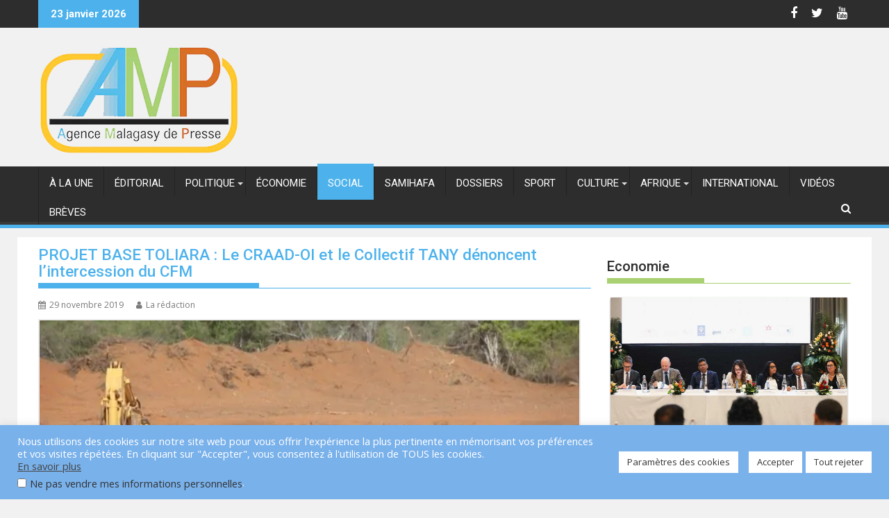

--- FILE ---
content_type: text/html; charset=utf-8
request_url: https://www.google.com/recaptcha/api2/aframe
body_size: 257
content:
<!DOCTYPE HTML><html><head><meta http-equiv="content-type" content="text/html; charset=UTF-8"></head><body><script nonce="NUZ0y8NTo3m2itDH5iFsqA">/** Anti-fraud and anti-abuse applications only. See google.com/recaptcha */ try{var clients={'sodar':'https://pagead2.googlesyndication.com/pagead/sodar?'};window.addEventListener("message",function(a){try{if(a.source===window.parent){var b=JSON.parse(a.data);var c=clients[b['id']];if(c){var d=document.createElement('img');d.src=c+b['params']+'&rc='+(localStorage.getItem("rc::a")?sessionStorage.getItem("rc::b"):"");window.document.body.appendChild(d);sessionStorage.setItem("rc::e",parseInt(sessionStorage.getItem("rc::e")||0)+1);localStorage.setItem("rc::h",'1769144820379');}}}catch(b){}});window.parent.postMessage("_grecaptcha_ready", "*");}catch(b){}</script></body></html>

--- FILE ---
content_type: text/css
request_url: https://www.agencemalagasydepresse.com/data/cache/autoptimize/css/autoptimize_single_bb525f8efe1728a8cb2bab36201e6ca1.css?ver=1.5.4
body_size: 701
content:
.wpfp-featured-post *{outline:none !important}.wpfpcolumn,.wpfpcolumns{-webkit-box-sizing:border-box;-moz-box-sizing:border-box;box-sizing:border-box}.wpfp-link-overlay{position:absolute;height:100%;width:100%;top:0;left:0;z-index:1}.wpfp-date span{font-style:italic;font-size:12px}.wpfp-overlay{position:relative}.wpfp-overlay a{color:#fff}.wpfp-image-bg img{max-width:100%;height:auto}.wpfp-date{line-height:normal !important;padding:5px 5px 5px 0;display:inline-block;text-transform:capitalize;color:#666;font-size:12px;color:#fff;position:relative;z-index:10}.wpfp-categories{padding:4px 0;display:inline-block;text-transform:capitalize;color:#666;position:relative;z-index:9}.wpfp-categories a{text-decoration:none;font-size:10px;text-transform:capitalize;padding:2px 8px;color:#fff !important;line-height:normal;display:inline-block;margin:1px 0;-webkit-transition:all .5s ease 0s;-moz-transition:all .5s ease 0s;-ms-transition:all .5s ease 0s;-o-transition:all .5s ease 0s;transition:all .5s ease 0s}.wpfp-bottom-content .wpfp-categories a:hover,.wpfp-bottom-content .wpfp-categories a:focus,.featured-grid .featured-categories a:hover,.featured-grid .featured-categories a:focus{background:#000 !important;color:#fff !important}.wpfp-categories a:nth-child(4n+1),.featured-categories a:nth-child(4n+1){background:#fb4c35 !important;border-color:#fb4c35 !important}.wpfp-categories a:nth-child(4n+2),.featured-categories a:nth-child(4n+2){background:#5e35b1 !important;border-color:#5e35b1 !important}.wpfp-categories a:nth-child(4n+3),.featured-categories a:nth-child(4n+3){background:#f57c00 !important;border-color:#f57c00 !important}.wpfp-categories a:nth-child(4n+4),.featured-categories a:nth-child(4n+4){background:#00796b !important;border-color:#00796b !important}.wpfp-clearfix:before,.wpfp-clearfix:after{content:"";display:table}.wpfp-clearfix:after{clear:both}.wpfp-medium-3.wpfp-medium-right{padding:0 0 5px 5px}.wpfp-medium-6.wpfp-medium-left{padding:0 0 5px}.wpfp-grid-content,.wpfp-image-bg{height:100%}.wpfp-featured-post.design-1 .wpfp-image-bg{background:#f1f1f1;-webkit-transition:all .5s ease 0s;-moz-transition:all .5s ease 0s;-ms-transition:all .5s ease 0s;-o-transition:all .5s ease 0s;transition:all .5s ease 0s}.wpfp-featured-post.design-1 .wpfp-image-bg img{height:100%;width:100% !important;object-fit:cover;object-position:top center;border-radius:0}.wpfp-featured-post.design-1 .wpfp-categories a{margin:2px 0;color:#fff !important;text-decoration:none !important;-webkit-box-shadow:0px 0px 7px 0px rgba(0,0,0,.5);-moz-box-shadow:0px 0px 7px 0px rgba(0,0,0,.5);box-shadow:0px 0px 7px 0px rgba(0,0,0,.5)}.wpfp-featured-post.design-1 .wpfp-title{line-height:normal}.wpfp-featured-post.design-1 .wpfp-title a{font-size:14px;line-height:normal;text-decoration:none;text-transform:capitalize;color:#fff;font-weight:700}.wpfp-featured-post.design-1 .wpfp-grid-content{padding-bottom:0}.wpfp-featured-post.design-1 .wpfp-bottom-content{position:absolute;bottom:0;padding:15px;left:0;text-align:left;right:0;background:-moz-linear-gradient(to bottom,#0000 0,#0006 50%,#000000b3 100%);background:-ms-linear-gradient(to bottom,rgba(0,0,0,0) 0,rgba(0,0,0,.4) 50%,rgba(0,0,0,.7) 100%);background:-o-linear-gradient(to bottom,rgba(0,0,0,0) 0,rgba(0,0,0,.4) 50%,rgba(0,0,0,.7) 100%);background:-webkit-linear-gradient(to bottom,rgba(0,0,0,0) 0,rgba(0,0,0,.4) 50%,rgba(0,0,0,.7) 100%);background:-webkit-gradient(linear,center top,center bottom,from(rgba(0,0,0,0)),to(rgba(0,0,0,.7)));background:linear-gradient(to bottom,#0000 0,#0006 50%,#000000b3 100%)}.wpfp-featured-post.design-1 .wpfp-overlay{overflow:hidden;height:100%}.wpfp-featured-post.design-1 .wpfp-link-overlay:hover+.wpfp-grid-content .wpfp-image-bg{-webkit-transform:scale(1.2);-moz-transform:scale(1.2);-ms-transform:scale(1.2);-o-transform:scale(1.2);transform:scale(1.2);-webkit-transition:all .5s ease 0s;-moz-transition:all .5s ease 0s;-ms-transition:all .5s ease 0s;-o-transition:all .5s ease 0s;transition:all .5s ease 0s}.wpfp-featured-post-grid{clear:both;margin:0 -15px}.wpfp-featured-post-grid .wpfpcolumns{margin-bottom:30px}.wpfp-featured-post-grid.design-1 .wpfp-image-bg{background:#f1f1f1;-webkit-transition:all .5s ease 0s;-moz-transition:all .5s ease 0s;-ms-transition:all .5s ease 0s;-o-transition:all .5s ease 0s;transition:all .5s ease 0s}.wpfp-featured-post-grid.design-1 .wpfp-image-bg img{height:100%;width:100% !important;object-fit:cover;object-position:top center;border-radius:0}.wpfp-featured-post-grid.design-1 .wpfp-categories a{margin:2px 0;color:#fff !important;text-decoration:none !important;-webkit-box-shadow:0px 0px 7px 0px rgba(0,0,0,.5);-moz-box-shadow:0px 0px 7px 0px rgba(0,0,0,.5);box-shadow:0px 0px 7px 0px rgba(0,0,0,.5)}.wpfp-featured-post-grid.design-1 .wpfp-title{line-height:normal}.wpfp-featured-post-grid.design-1 .wpfp-title a{font-size:14px;line-height:normal;text-decoration:none;text-transform:capitalize;color:#fff;font-weight:700}.wpfp-featured-post-grid.design-1 .wpfp-grid-content{padding-bottom:0}.wpfp-featured-post-grid.design-1 .wpfp-bottom-content{position:absolute;bottom:0;padding:15px;left:0;text-align:left;right:0;background:-moz-linear-gradient(to bottom,#0000 0,#0006 50%,#000000b3 100%);background:-ms-linear-gradient(to bottom,rgba(0,0,0,0) 0,rgba(0,0,0,.4) 50%,rgba(0,0,0,.7) 100%);background:-o-linear-gradient(to bottom,rgba(0,0,0,0) 0,rgba(0,0,0,.4) 50%,rgba(0,0,0,.7) 100%);background:-webkit-linear-gradient(to bottom,rgba(0,0,0,0) 0,rgba(0,0,0,.4) 50%,rgba(0,0,0,.7) 100%);background:-webkit-gradient(linear,center top,center bottom,from(rgba(0,0,0,0)),to(rgba(0,0,0,.7)));background:linear-gradient(to bottom,#0000 0,#0006 50%,#000000b3 100%)}.wpfp-featured-post-grid.design-1 .wpfp-overlay{overflow:hidden;height:100%}.wpfp-featured-post-grid.design-1 .wpfp-link-overlay:hover+.wpfp-grid-content .wpfp-image-bg{-webkit-transform:scale(1.2);-moz-transform:scale(1.2);-ms-transform:scale(1.2);-o-transform:scale(1.2);transform:scale(1.2);-webkit-transition:all .5s ease 0s;-moz-transition:all .5s ease 0s;-ms-transition:all .5s ease 0s;-o-transition:all .5s ease 0s;transition:all .5s ease 0s}.wpfp-widget .featured-image-bg{background:#f1f1f1;line-height:0;overflow:hidden;position:relative;width:100%}.wpfp-widget .featured-grid{position:relative;padding:0;margin-bottom:15px;text-align:left;border-bottom:1px solid #ddd;padding-bottom:15px}.wpfp-widget .featured-title{margin-top:5px}.wpfp-widget .featured-title h4{margin:10px 0 !important}.wpfp-widget .featured-title a{line-height:normal;color:#444;text-decoration:none !important}.wpfp-widget .featured-title a:visited{color:#444}.wpfp-widget .featured-date{color:#666;margin-top:5px !important}.wpfp-widget .featured-categories{margin:0;position:absolute;top:0;padding:0;left:0}.wpfp-widget .featured-categories a{text-decoration:none;font-size:10px;text-transform:capitalize;padding:2px 8px;color:#fff !important;line-height:normal;display:inline-block;margin:0 0 3px;-webkit-transition:all .5s ease 0s;-moz-transition:all .5s ease 0s;-ms-transition:all .5s ease 0s;-o-transition:all .5s ease 0s;transition:all .5s ease 0s}.wpfp-widget .featured-grid:hover .featured-title a{text-decoration:underline}.wpfp-widget .featured-grid-content{margin:0 !important;padding:0 !important}.wpfp-widget .featured-grid:last-child{border-bottom:0}.wpfpcolumn,.wpfpcolumns{padding-left:.9375em;padding-right:.9375em;float:left;position:relative}@media only screen{.wpfpcolumn,.wpfpcolumns{width:100%}}@media only screen and (min-width:40.0625em){.wpfpcolumn,.wpcolumns{position:relative;padding-left:.9375em;padding-right:.9375em;float:left}.wpfp-medium-1{width:8.33333%}.wpfp-medium-2{width:16.66667%}.wpfp-medium-3{width:25%}.wpfp-medium-4{width:33.33333%}.wpfp-medium-5{width:41.66667%}.wpfp-medium-6{width:50%}.wpfp-medium-7{width:58.33333%}.wpfp-medium-8{width:66.66667%}.wpfp-medium-9{width:75%}.wpfp-medium-10{width:83.33333%}.wpfp-medium-11{width:91.66667%}.wpfp-medium-12{width:100%}}@media screen and (max-width:800px){.wpfpcolumns{height:250px !important;width:100%}.wpfp-medium-3.wpfp-medium-right,.wpfp-medium-6.wpfp-medium-left{padding:0 0 5px}}

--- FILE ---
content_type: text/css
request_url: https://www.agencemalagasydepresse.com/amp-front/front-styles.css?ver=1.4.9
body_size: -384
content:
/*
CTC Separate Stylesheet
Updated: 2020-02-04 23:31:55
Theme Name: AMP
Theme URI: www.agencemalagasydepresse.com
Template: supermag
Author: Martino
Author URI: https://www.facebook.com/karlmart.razaf
Version: 3.0.1.1580848315
*/

--- FILE ---
content_type: text/css
request_url: https://www.agencemalagasydepresse.com/amp-front/ctc-style.css?ver=6.8.3
body_size: -448
content:
/*
CTC Separate Stylesheet
Updated: 2020-02-04 23:32:20
*/

